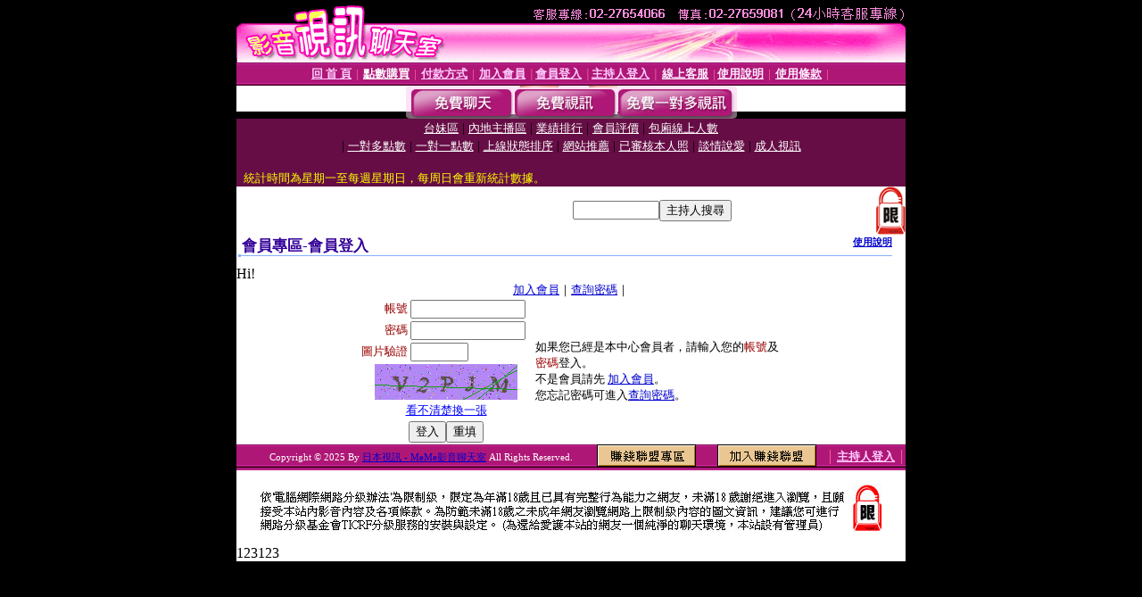

--- FILE ---
content_type: text/html; charset=Big5
request_url: http://080.222ing-ut.info/V4/?AID=207678&FID=267011&WEBID=AVSHOW
body_size: 398
content:
<script>alert('請先登入會員才能進入主播包廂')</script><script>location.href = '/index.phtml?PUT=up_logon&FID=267011';</script><form method='POST' action='https://tk695.com/GO/' name='forms' id='SSLforms'>
<input type='hidden' name='CONNECT_ID' value=''>
<input type='hidden' name='FID' value='267011'>
<input type='hidden' name='SID' value='qpriomj36l59qb9enq1ru73ht8o3t6f5'>
<input type='hidden' name='AID' value='207678'>
<input type='hidden' name='LTYPE' value='U'>
<input type='hidden' name='WURL' value='http://080.222ing-ut.info'>
</FORM><script Language='JavaScript'>document.getElementById('SSLforms').submit();self.window.focus();</script>